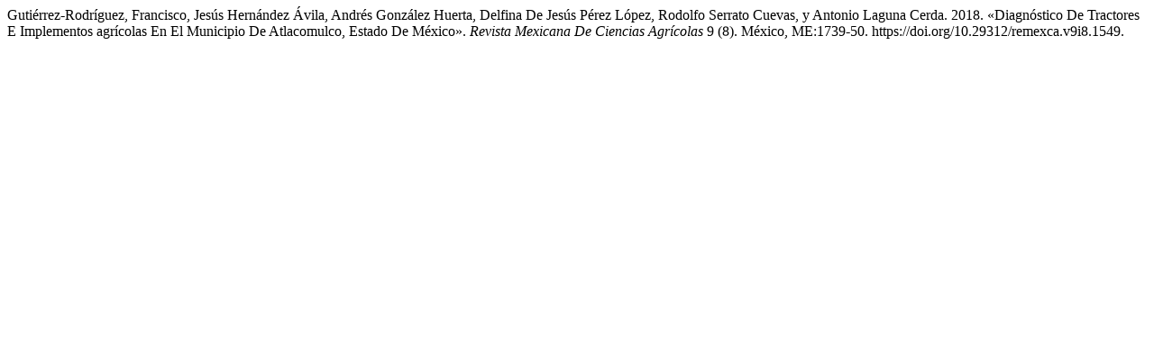

--- FILE ---
content_type: text/html; charset=UTF-8
request_url: https://cienciasagricolas.inifap.gob.mx/index.php/agricolas/citationstylelanguage/get/chicago-author-date?submissionId=1549&publicationId=1411
body_size: 362
content:
<div class="csl-bib-body">
  <div class="csl-entry">Gutiérrez-Rodríguez, Francisco, Jesús Hernández Ávila, Andrés González Huerta, Delfina De Jesús Pérez López, Rodolfo Serrato Cuevas, y Antonio Laguna Cerda. 2018. «Diagnóstico De Tractores E Implementos agrícolas En El Municipio De Atlacomulco, Estado De México». <i>Revista Mexicana De Ciencias Agrícolas</i> 9 (8). México, ME:1739-50. https://doi.org/10.29312/remexca.v9i8.1549.</div>
</div>